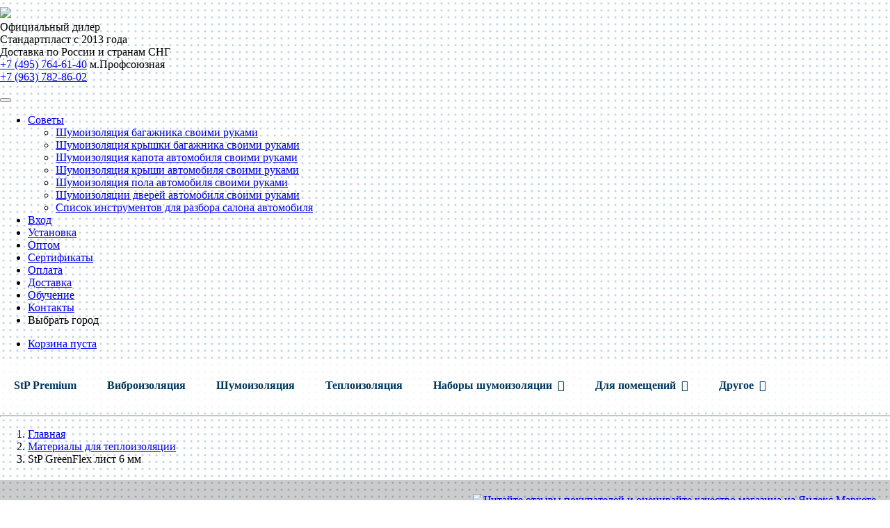

--- FILE ---
content_type: text/html; charset=UTF-8
request_url: https://stp-moscow.ru/products/teploizoliruyuschij-material-stp-greenflex-6mm
body_size: 12664
content:
<!DOCTYPE html>
<html lang="en">
<head>
    <meta charset="utf-8">
    <base href="https://stp-moscow.ru/"/>
    <title>StP GreenFlex лист 6 мм - материалы для теплоизоляции, купить в Москве, цена от 765 ₽</title>
    <meta http-equiv="Content-Type" content="text/html; charset=UTF-8"/>
    <meta name="description" content="Продажа материалов StP GreenFlex лист 6 мм для теплоизоляции с доставкой в Москве. Низкие цены на теплоизоляцию GreenFlex лист 6 мм от официального дилера StP +7 (495) 764-61-40"/>
    <meta name="keywords" content="Теплоизолирующий материал StP GreenFlex лист 6 мм"/>
    <meta name="viewport" content="width=device-width, initial-scale=1, maximum-scale=1, user-scalable=no">
    <meta name="PromKod-site-verification" content="09ecadec1e32a88f5960c14de3eb952f"/>
    <meta name="yandex-verification" content="8cd35be65a3f64c9" />
    <meta name="google-site-verification" content="O9V0DkjnnxOLAmSqXfoxEmlELJZHTCFKe5cfirWJqxY" />
        <link rel="canonical" href="https://stp-moscow.ru/products/teploizoliruyuschij-material-stp-greenflex-6mm"/>    <link href="design/stp/images/favicon.ico" rel="icon" type="image/x-icon"/>
    <script>
    function onSubmit(token) {
        document.getElementById("demo-form").submit();
    }
    </script>
    <script src='https://www.google.com/recaptcha/api.js'></script>
    
    <script src="js/jquery/jquery.js"></script>
   
   
    <script>
    jQuery(document).ready(function() { 
            $.fn.overlaps = function(obj) {
            var elems = {targets: [], hits:[]};
            this.each(function() {
                var bounds = $(this).offset();
                bounds.right = bounds.left + $(this).outerWidth();
                bounds.bottom = bounds.top + $(this).outerHeight();

                var compare = $(obj).offset();
                compare.right = compare.left + $(obj).outerWidth();
                compare.bottom = compare.top + $(obj).outerHeight();

                if (!(
                    //compare.right < bounds.left ||
                    //compare.left > bounds.right ||
                    compare.bottom < bounds.top ||
                    compare.top > bounds.bottom
                    )
                ) {
                    elems.targets.push(this);
                    elems.hits.push(obj);
                }
            });
            return elems;
        };
    
     
     // Тэги
        $(".btn-tegi").on("click", function () {
                $(this).hasClass("active")
                        ? ($(this).parent().find(".toggle").hide(), $(this).removeClass("active"), $(this).html("Показать&nbsp;другие"), $('.tag-cat').css('height', '50px'))
                        : ($('.tag-cat').css('height', 'auto'), $(this).parent().find(".toggle").fadeIn(), $(this).parent().find(".toggle").css("display", "inline-block"), $(this).addClass("active"), $(this).html("Свернуть"));
        });

        // Раскрывающийся текст
        var a = jQuery(".text-read_anons").outerHeight();
        jQuery(".text-read_anons").attr("data-height", a), a > 130 ? (jQuery(".text-read_anons").css({
        height: "130px"
        }), jQuery(".text-read_more").click((function() {
        return jQuery(this).prev().hasClass("active") ? (jQuery(this).html("Показать ещё"), jQuery(this).removeClass("active"), jQuery(this).prev().removeClass("active"), jQuery(this).prev().animate({
            height: 130
        }, 500), !1) : (outerHeight = jQuery(".text-read_anons").data("height"), jQuery(this).html("Скрыть").addClass("active"), jQuery(this).prev().addClass("active"), jQuery(this).prev().animate({
            height: outerHeight - 20
        }, 500), !1)
        }))) : (jQuery(".text-read_more").hide(), jQuery(".text-read_anons").addClass("active"));
    
        check_all();    
    });
    
    
    function check_all() {
        divs = false;
        $('.tag-cat li:not(.btn-tegi)').each(function() {
            last = $(this);
            $('.tag-cat').each(function() {
                var collides = last.overlaps($(this));
                if (collides.hits.length != 1){
                    last.addClass("toggle");
                    divs = true;
                }else{
                    last.removeClass("toggle");
                }
            });
        })
        if (divs != true){
                $('.btn-tegi').hide();
        }
    }
    
    $(window).resize(function() {
        check_all();
    });
    
    function GetDecode(val, id){
        var decodedString = decodeURIComponent(escape(window.atob(val)));
        jQuery('#'+id).after(decodedString);
        jQuery('#'+id).remove();
    }
    
    </script>
    
</head>



<body class="home-page">





<style>
.label-default {
    background-color: #fff;
}

.label {
   
    color: #000;
    
}
 </style>

<div class="container">
  <div class="row" style="color:#000; padding:10px 0;">
    <div class="col-md-1 col-sm-2 col-xs-3 header-logo">
      <a href="https://stp-moscow.ru">
        <img src="design/stp/images/logo.png">
      </a>
    </div>
    <div class="col-md-3 col-sm-6 col-xs-9 header-diler">
      <span>Официальный дилер <br>Стандартпласт с 2013 года</span>
    </div>
    <div class="col-md-2 col-sm-4 col-xs-12 header-dostavka">
      <span>Доставка по России и странам СНГ</span>
    </div>
    <div class="col-lg-3 col-md-3 col-sm-6 col-xs-6 header-telephone-box">
      <div class="header-telephone"><a href="tel:+74957646140">+7 (495) 764-61-40</a> <span>м.Профсоюзная</span></div>
    </div>
    <div class="col-lg-3 col-md-3 col-sm-6 col-xs-6 header-telephone-box">
      <div class="header-telephone"><a href="tel:+79637828602">+7 (963) 782-86-02</a> <!--<span>м.Парк Победы</span>--></div>
    </div>
  </div>
</div>

<div class="navbar navbar-inverse">
    <div class="container">
        <div class="navbar-header">
            <button class="navbar-toggle" type="button" data-toggle="collapse" data-target="#navbar-main">
                <span class="icon-bar"></span>
                <span class="icon-bar"></span>
                <span class="icon-bar"></span>
            </button>
        </div>
        
        <div class="navbar-collapse collapse" id="navbar-main">
            <ul class="nav navbar-nav">
                
                                    <li class="dropdown">
                        <a class="dropdown-toggle" data-toggle="dropdown" href="#" id="themes">
                            Советы <span class="caret"></span></a>
                        <ul class="dropdown-menu" aria-labelledby="themes">
                                                            <li data-post="7"><a href="blog/shumoizolyatsiya-bagazhnika-svoimi-rukami-">Шумоизоляция багажника своими руками </a></li>
                                                            <li data-post="6"><a href="blog/shumoizolyatsiya-kryshki-bagazhnika-svoimi-rukami">Шумоизоляция крышки багажника своими руками</a></li>
                                                            <li data-post="5"><a href="blog/shumoizolyatsiya-kapota-avtomobilya-svoimi-rukami">Шумоизоляция капота автомобиля своими руками</a></li>
                                                            <li data-post="4"><a href="blog/shumoizolyatsiya-kryshi-avtomobilya-svoimi-rukami">Шумоизоляция крыши автомобиля своими руками</a></li>
                                                            <li data-post="3"><a href="blog/shumoizolyatsiya-pola-avtomobilya-svoimi-rukami">Шумоизоляция пола автомобиля своими руками</a></li>
                                                            <li data-post="2"><a href="blog/shumoizolyatsii-dverej-avtomobilya-svoimi-rukami">Шумоизоляции дверей автомобиля своими руками</a></li>
                                                            <li data-post="1"><a href="blog/spisok-instrumentov-dlya-razbora-salona-avtomobilya">Список инструментов для разбора салона автомобиля</a></li>
                                                    </ul>
                    </li>
                                                    <li><a href="user/login">Вход</a></li>
                
                                                                                                                                                                                                            <li >
                                <a data-page="8" href="ustanovka">
                                    Установка
                                </a>
                            </li>
                                                                                                                                                                                                                    <li >
                                <a data-page="10" href="shumoizolyatsiya-stp-optom">
                                    Оптом
                                </a>
                            </li>
                                                                                                                                                                                                                    <li >
                                <a data-page="11" href="sertifikaty">
                                    Сертификаты
                                </a>
                            </li>
                                                                                                                                    <li >
                                <a data-page="2" href="oplata">
                                    Оплата
                                </a>
                            </li>
                                                                                                                                    <li >
                                <a data-page="3" href="dostavka">
                                    Доставка
                                </a>
                            </li>
                                                                                                                                    <li >
                                <a data-page="14" href="obuchenie-shumoizolyacii-stp">
                                    Обучение
                                </a>
                            </li>
                                                                                                                                    <li >
                                <a data-page="6" href="kontakty">
                                    Контакты
                                </a>
                            </li>
                                                                                                                                                                                                                                                                                                            
                <li><a><span id="selectedCity">Выбрать город</span></a></li>
            </ul>
            <ul class="nav navbar-nav navbar-right">
                <li class="" id="cart_informer">

<a href="/cart"><span class="glyphicon glyphicon-shopping-cart"></span>	
	
Корзина пуста	
	
</a>	</li>
            </ul>
        </div>

        
        
    </div>
</div>


<div class="container">
    <div class="row">
        <div class="col-md-12">

<nav>
  <ul class="topmenu">
    <li><a href="catalog/materialy-premium-klassa">StP Premium</a></li>
     <li><a href="catalog/vibropolgoschayuschie-materialy">Виброизоляция</a></li>
        <li><a href="catalog/shumopogloschayuschie-materialy">Шумоизоляция</a></li>
        <li><a href="catalog/teploizoliruyuschie-materialy">Теплоизоляция</a></li>
    <li><a  class="down">Наборы шумоизоляции</a>
      <ul class="submenu">
        <li><a href="catalog/nabory-shumoizolyatsii-avto">Для автомобиля</a></li>
        <li><a href="catalog/nabory-shumoizolyatsii-dom">Для дома</a></li>
        
      </ul>
    </li>
      <li><a class="down" href="catalog/shumoizolyaciya-pomeshhenij">Для помещений</a>
      <ul class="submenu">
      <li><a href="catalog/dly-pola">Для пола</a></li>
      <li><a href="catalog/shumoizolyaciya-potolka">Для потолка</a></li>
      <li><a href="catalog/shumoizolyaciya-dlya-sten">Для стен</a></li>
      <li><a href="catalog/shumoizolyaciya-vannoj">Для ванны</a></li>
      <li><a href="catalog/shumoizolyaciya-truboprovoda">Для труб отопления</a></li>
      <li><a href="catalog/gotovye-resheniya-shumoizolyacii">Готовые решения</a></li>
      </ul>
      </li>
        
    <li><a  class="down">Другое</a>
      <ul class="submenu">
      <li><a href="catalog/antiskripovye-materialy">Антискрип</a></li>
        <li><a href="catalog/instrumenty-dlya-shumoizolyatsii">Инструменты</a></li>
        <li><a href="catalog/Karpet">Карпет</a></li>
        <li><a href="catalog/mastiki">Мастика</a></li>
        <li><a href="catalog/Uteplitel-kapota">Утеплитель для капота</a></li>
      </ul>
    </li>
    
  </ul>
</nav>
        
        <style>
        
        * { box-sizing: border-box; }
body {
  margin: 0;
  background: radial-gradient(#BFD6E2 1px, rgba(255,255,255,0) 2px);
  background-size: 10px 10px;
}
nav ul {
  list-style: none;
  margin: 0;
  padding: 0;
}
nav a {
  display: block;
  text-decoration: none;
  outline: none;
  transition: .4s ease-in-out;
}
.topmenu {
  backface-visibility: hidden;
  background: rgba(255,255,255,.8);
}
.topmenu > li {
  display: inline-block;
  position: relative;
}
.topmenu > li > a {
  
  height: 70px;
  line-height: 70px;
  padding: 0 20px;
  font-weight: bold;
  color: #003559;
  
}
.down:after {
  content: "\f107";
  margin-left: 8px;
  font-family: FontAwesome;
}
.topmenu li a:hover { color: #E6855F; }
.submenu {
  background: white;
  border: 2px solid #003559;
  position: absolute;
  left: 0;
  visibility: hidden;
  opacity: 0;
  z-index: 5;
  width: max-content;
  transform: perspective(600px) rotateX(-90deg);
  transform-origin: 0% 0%;
  transition: .6s ease-in-out;
}
.topmenu > li:hover .submenu{
  visibility: visible;
  opacity: 1;
  transform: perspective(600px) rotateX(0deg);
}
.submenu li a {
  color: #7f7f7f;
  font-size: 13px;
  line-height: 26px;
  padding: 0 25px;
  font-family: 'Kurale', serif;
}
         </style>









</div>    </div>

</div>

<hr class="hr-red" />

<div class="container">


  <!--  <div class="row">
  <div class="col-md-6 col-sm-6">
    <a href="#" class="cat-home-item-link">
      <img src="/files/uploads/home-1.jpg" alt="">
      <div class="cat-home-item">
        <div class="cat-home-item-title">Шумоизоляция для автомобилей</div>
        <div class="cat-home-item-more">Открыть<svg>
            <use xlink:href="#ic_arrow"></use>
          </svg></div>
      </div>
    </a>
  </div>
  <div class="col-md-6 col-sm-6">
    <a href="#" class="cat-home-item-link cat-home-item-link-right">
      <img src="/files/uploads/home-2.jpg" alt="">
      <div class="cat-home-item">
        <div class="cat-home-item-title">Шумоизоляция для дома</div>
        <div class="cat-home-item-more">Открыть<svg>
            <use xlink:href="#ic_arrow"></use>
          </svg></div>
      </div>
    </a>
  </div>
</div> -->

    
<div class="row product">
    <div class="col-md-12">
        <ol class="breadcrumb">
            <li><a href="/">Главная</a></li>
                            <li><a href="catalog/teploizoliruyuschie-materialy">Материалы для теплоизоляции </a></li>
                        <li class="active">StP GreenFlex лист 6 мм</li>
        </ol>
    </div>
</div>
<div class="clearfix"></div>

<div class="row" style="position: relative">
    <div id="imageContainer"
         style="background: url(https://stp-moscow.ru/files/products/teploizoliruyuschij-material-stp-stp-green-flex-6mm.1170x.jpg?0a5b84ce3880c0f864b74a83e6a3cc26) center center no-repeat;"></div>
    <div style="height: 200px;">

        <div style=" background-color:rgba(0, 0, 0, 0.2); position:relative; height:200px;">
            <div class="col-md-12">
                <a target="_blank" style="cursor: pointer; position: absolute; right:20px; top:20px;" rel="nofollow"
                   href="https://clck.yandex.ru/redir/dtype=stred/pid=47/cid=2508/*https://market.yandex.ru/shop/231128/reviews"><img
                            src="https://clck.yandex.ru/redir/dtype=stred/pid=47/cid=2505/*https://grade.market.yandex.ru/?id=231128&action=image&size=0"
                            border="0" width="88" height="31"
                            alt="Читайте отзывы покупателей и оценивайте качество магазина на Яндекс.Маркете"/></a>
                <h1 style="color:#fff; text-shadow: 1px 1px 0 #111;padding-top: 55px;" data-product="110">
                    StP GreenFlex лист 6 мм</h1>
            </div>

            <div class="col-md-8 col-md-offset-2 annotation">
                <p>Теплоизолирующий материал на основе вспененной резины</p>
            </div>
            <div class="clearfix"></div>
        </div>
    </div>
</div>

<div class="row" style="padding-top:20px; margin-bottom:20px;" itemscope itemtype="http://schema.org/Product">
    <div class="col-xs-12 col-md-5">
    <meta itemprop="name" content="StP GreenFlex лист 6 мм">
                    <div style="padding-bottom: 20px;">
                <h3>
                    СтП ГринФлекс лист 6 мм                    фото</h3>
                                                            <a href="https://stp-moscow.ru/files/products/teploizoliruyuschij-material-stp-stp-green-flex-6mm.800x600w.jpg?72bd599618e925c2180809a12597ca37" class="zoom" rel="group">
                            <img itemprop="image" class="img-responsive" style="margin-bottom:5px; cursor: zoom-in"
                                 src="https://stp-moscow.ru/files/products/teploizoliruyuschij-material-stp-stp-green-flex-6mm.450x450.jpg?a6d5878dbecf19c30ee1e5b1d20e450b"
                                 alt="StP GreenFlex лист 6 мм | фото 1"
                                 title="StP GreenFlex лист 6 мм | фото 1"/>
                        </a>
                                                                                                        <a href="https://stp-moscow.ru/files/products/teploizoliruyuschij-material-stp-stp-green-flex-6mm_1.800x600w.jpg?0cad28c60dd788fc1a2879fff1542f90" class="zoom" rel="group">
                            <img itemprop="image" style="width:100px; height: 100px;cursor: zoom-in"
                                 src="https://stp-moscow.ru/files/products/teploizoliruyuschij-material-stp-stp-green-flex-6mm_1.100x100.jpg?f63268d0bec942f9a273e95c04249391"
                                 alt="StP GreenFlex лист 6 мм | фото 2"
                                 title="StP GreenFlex лист 6 мм | фото 2"/>
                        </a>
                                                                                <a href="https://stp-moscow.ru/files/products/teploizoliruyuschij-material-stp-greenflex-6mm.800x600w.jpg?7a953e64b8694c8ac098b78c6cf0eff9" class="zoom" rel="group">
                            <img itemprop="image" style="width:100px; height: 100px;cursor: zoom-in"
                                 src="https://stp-moscow.ru/files/products/teploizoliruyuschij-material-stp-greenflex-6mm.100x100.jpg?a7c97fed83b61d7a945ed4a99c0bca6b"
                                 alt="StP GreenFlex лист 6 мм | фото 3"
                                 title="StP GreenFlex лист 6 мм | фото 3"/>
                        </a>
                                                                                <a href="https://stp-moscow.ru/files/products/teploizoliruyuschij-material-stp-greenflex-6mm_1.800x600w.jpg?20533db671d81ab6d78fb79b417e42d7" class="zoom" rel="group">
                            <img itemprop="image" style="width:100px; height: 100px;cursor: zoom-in"
                                 src="https://stp-moscow.ru/files/products/teploizoliruyuschij-material-stp-greenflex-6mm_1.100x100.jpg?509dc0f042e5b5bbc429410cabcaa0df"
                                 alt="StP GreenFlex лист 6 мм | фото 4"
                                 title="StP GreenFlex лист 6 мм | фото 4"/>
                        </a>
                                                                                <a href="https://stp-moscow.ru/files/products/teploizoliruyuschij-material-stp-greenflex-6mm_2.800x600w.jpg?c3f93d49e9135e05f218e3596798e700" class="zoom" rel="group">
                            <img itemprop="image" style="width:100px; height: 100px;cursor: zoom-in"
                                 src="https://stp-moscow.ru/files/products/teploizoliruyuschij-material-stp-greenflex-6mm_2.100x100.jpg?faa77f6d19baad7e081eb356e3260a8a"
                                 alt="StP GreenFlex лист 6 мм | фото 5"
                                 title="StP GreenFlex лист 6 мм | фото 5"/>
                        </a>
                                                    <div class="clearfix"></div>
            </div>
            </div>
                        
    <div class="col-md-4">
        <h3>Выберите вариант</h3>
                    <div class="well">
                <!-- Выбор варианта товара -->
                <form class="variants" action="/cart" itemscope="" itemtype="http://schema.org/Offer" itemprop="offers">
                                            <div class="radio">
                            <label for="product_189">
                                                                    <input id="product_189" name="variant"
                                           value="189"
                                           type="radio"
                                           checked>
                                                                лист 90 х 70 см                                 <span class="badge">894 руб.</span>
                                <meta itemprop="price" content="894">
                                <meta itemprop="priceCurrency" content="RUB">
                                
                                
                            </label>
                        </div>
                                        <button class="btn btn-warning button " type="submit" data-result-text="Добавлено" data-result-href="/cart">Купить</button>
                </form>
            </div>
            <!-- Выбор варианта товара (The End) -->
            </div>

    <div class="col-xs-12 col-md-7"> <!-- required for floating -->
        <!-- Nav tabs -->
        <ul class="nav nav-tabs tabs-top" id="productTabs">
                            <li><a href="#1" data-toggle="tab">Характеристики</a></li>
                                        <li><a href="#2" data-toggle="tab">Описание</a></li>
                                                    <li><a href="#4" data-toggle="tab">Применение</a></li>
                        
                <li><a href="#5" data-toggle="tab">Доставка</a></li>
               </ul>
    </div>

    <div class="col-xs-12 col-md-7">
        <!-- Tab panes -->
        <div class="tab-content" id="productTabContent">
                            <div class="tab-pane" id="1">
                    <h3>
                        Характеристики StP GreenFlex лист 6 мм</h3>
                    <table class="table table-condensed table-hover">
                                                    <tr>
                                <td>Влагостойкий</td>
                                <td>да</td>
                            </tr>
                                                    <tr>
                                <td>Размер листа, м</td>
                                <td>0,9 х 0,7</td>
                            </tr>
                                                    <tr>
                                <td>Эластичность</td>
                                <td>выше среднего</td>
                            </tr>
                                                    <tr>
                                <td>Теплоизолирующий</td>
                                <td>да</td>
                            </tr>
                                                    <tr>
                                <td>Толщина листа</td>
                                <td>6 мм</td>
                            </tr>
                                                    <tr>
                                <td>Самоклеющийся</td>
                                <td>да</td>
                            </tr>
                                                    <tr>
                                <td>Листов в упаковке</td>
                                <td>10 шт.</td>
                            </tr>
                                                    <tr>
                                <td>Клеящий слой</td>
                                <td>водостойкий</td>
                            </tr>
                                                    <tr>
                                <td>Время кондиционирования («вылеживания»)</td>
                                <td>24 часа</td>
                            </tr>
                                                    <tr>
                                <td>Температура кондиционирования</td>
                                <td>(20 ± 5) °C</td>
                            </tr>
                                                    <tr>
                                <td>Температурный диапазон эксплуатации</td>
                                <td>от -30 до +90°С</td>
                            </tr>
                                                    <tr>
                                <td>Коэффициент теплопроводности</td>
                                <td>0,038</td>
                            </tr>
                                            </table>
                </div>
            
                            <div class="tab-pane" id="2">
                    <h3>
                        Описание СтП ГринФлекс лист 6 мм</h3>
                    <p>Полностью влагостойкий материал. Хороший теплоизолятор, поможет сохранить в салоне тепло зимой и прохладу летом.</p><h2><span class="performance__text">Состав материала</span></h2><div class="performance__item-rightcol performance__item-rightcol--1"><ul class="performance__list"><li class="performance__item">Вспененная резина</li><li class="performance__item">Мастичный монтажный слой с водостойким клеем</li><li class="performance__item">Защитная антиадгезионная бумага</li></ul></div><div class="performance__item-leftcol"><h2 class="performance__iconbox">&nbsp;<span class="performance__text">Преимущества</span></h2></div><div class="performance__item-rightcol"><ol><li class="performance__item">Негигроскопичен</li><li class="performance__item">В жару долго сохраняет в машине прохладу</li><li class="performance__item">Зимой не дает салону остывать</li></ol></div>

                </div>
            
            
                            <div class="tab-pane" id="4">
                    <h3>
                        Применение StP GreenFlex лист 6 мм</h3>
                    <div class="description__zones"><span class="description__zone-label">Зоны обработки:</span> б<span class="description__zone">агажник, пол.</span></div>
                </div>
                        
                <div class="tab-pane" id="5">
                    <p><strong>&nbsp;</strong></p><h2>Доставка по России</h2><p><span style="font-size: small;">Доставка до любой ТК - <span style="color: #ff0000;">600 руб</span>., при заказе до 10 000 руб. Свыше 10 000 руб. доставка до ТК -&nbsp;<span style="color: #ff0000;">бесплатно</span>.</span></p><p><span style="font-size: small;"><b>Сроки и стоимость</b> доставки до вашего города рассчитывает транспортная компания.</span></p><p><span style="font-size: small;">Отгрузка деталей на склад транспортной компании осуществляется в течение&nbsp;трех рабочих дней после поступления денежных средств&nbsp;на наш счет.</span></p><p><b>ВНИМАНИЕ:</b> Наша компания НЕ РАБОТАЕТ с Почтой РФ.</p><p><span class="tel" style="color: red;">Мы НЕ отправляем груз НАЛОЖЕННЫМ ПЛАТЕЖЕМ.</span></p><p>&nbsp;</p><h2>Доставка по Московской области</h2><p><span style="color: #000000; font-size: small;">1. Доставка нашей курьерской службой:</span></p><ul id="double"><!-- Alter ID accordingly --><li><span style="color: #000000; font-size: small;">Стоимость доставки заказа: 600 руб. + 30руб. за каждый км от МКАД</span></li></ul><p><span style="color: #000000; font-size: small;">Доставка осуществляется собственной курьерской службой: пн - сб с 10 до 23</span></p><p><span style="color: #000000; font-size: small;">Внимание! Доставка осуществляется до подъезда!</span></p><p><span style="color: #000000; font-size: small;">&nbsp;</span></p><p><span style="color: #000000; font-size: small;">2. Доставка транспортной компанией:</span></p><p><span style="color: #000000; font-size: small;">Доставка до любой транспортной компании -<span class="tel">&nbsp;600 р</span>.</span></p><p><span style="color: #000000; font-size: small;"><b>Сроки и стоимость</b> доставки до вашего города рассчитывает транспортная компания.</span></p>
                   <h2>Доставка по Москве</h2><ul id="double"><li><span style="font-size: small; color: #000000;">Стоимость доставки заказа в пределах МКАД 600 руб.</span></li><li><span style="font-size: small; color: #000000;">Стоимость доставки заказа за МКАД 600 руб. + 30руб. за каждый км от МКАД</span></li></ul><p><span style="font-size: small;">Доставка заказа на сумму от 10000 руб. в пределах МКАД -<span class="tel">&nbsp;БЕСПЛАТНО</span>.</span></p><p><span style="font-size: small;">Доставка осуществляется собственной курьерской службой: пн - сб с 10 до 23</span></p><p><span style="font-size: small;">Внимание! Доставка осуществляется до подъезда!</span></p><p style="text-align: center;"><br /><span style="font-size: 26px; font-weight: bold; text-align: center;">Самовывоз</span></p><p><span style="font-size: small;">Удобный, бесплатный и быстрый способ получения заказа. Делайте заказ через интернет либо набирайте материал на месте с нашего склада. Перед выездом звоните дабы уточнить наличие материала. На складе имеется практически весь ассортимент материалов, который периодически пополняется.</span></p><ul id="double"><!-- Alter ID accordingly --><li><span style="font-size: small; color: #000000;">Офиса/склада/установочный центр на Архитектора Власова: ул. Архитектора Власова, дом 6 (находимся на -1 этаже).</span></li><!--<li><span style="font-size: small; color: #000000;">Офиса/склада на Киевском шоссе: ул. Адмирала Корнилова вл.1 ТК "Автомастер", павильон Б-42.</span></li>--><!--<li><span style="font-size: small; color: #000000;">Офиса/склада на Кутузовском: ул. Братьев Фонченко,вл.21А (метро Парк победы).</span></li></ul>--><p><strong>&nbsp; &nbsp; &nbsp;<span style="font-size: small;">&nbsp;&nbsp;</span></strong></p><p></p><p>&nbsp; &nbsp; &nbsp;&nbsp;</p><p></p><!-------p><img style="height: 50px; float: left; margin-right: 10px;" src="http://www.baikalsr.ru/bitrix/templates/baikal_new_design/images/logo_4.png" /><img style="height: 50px; float: left; margin-right: 10px;" src="http://www.garantpost.ru/img/logo.gif" /> <img style="height: 50px; float: left; margin-right: 10px;" src="http://www.dellin.ru/static/img/logo.png" /> <img style="height: 50px; float: left; margin-right: 10px;" src="http://www.jde.ru/images/logo.gif" /> <img style="height: 50px; float: left; margin-right: 10px;" src="http://pecom.ru/images/logo.png" /> <img style="height: 50px; float: left; margin-right: 10px;" src="http://www.russianpost.ru/img/LOGO-RP.png" /></p><div class="clearfix"></div><p></p><p></p><p>Расчитать стоимость доставки через компанию ЖелДор</p><p><iframe width="648" height="672" align="left" src="http://facebook.jde.ru/icalc" scrolling="yes"></iframe></p------>
                </div>
            
            
            
        </div>
    </div>
</div>

<!-- Комментарии -->
<!--div id="comments">

            <div class="form well">
                <h3>Оставьте отзыв</h3>

                    
                <input class="form-control" class="input_name" type="text" id="comment_name" name="name"
                       value="" data-format=".+"
                       data-notice="Введите имя" placeholder="Имя"/>

                <input class="form-control" name="limitations" value="" placeholder="Минусы">
                <input class="form-control" name="pluses" value="" placeholder="Плюсы">


                <select class="form-control" name="rating">
                    <option selected="true" disabled="disabled">Выбрать оценку</option>
                                            <option value="5">Отличный</option>
                                            <option value="4">Хороший</option>
                                            <option value="3">Нормальный</option>
                                            <option value="2">Плохой</option>
                                            <option value="1">Ужасный</option>
                                    </select>

                <div class="captcha"><img src="captcha/image.php?852" alt='captcha'/></div>
                <input class="input_captcha form-control" id="comment_captcha" type="text" name="captcha_code" value=""
                       data-format="\d\d\d\d" data-notice="Введите капчу" placeholder="Введите число"/>
                <textarea class="form-control" id="comment_text" name="text" data-format=".+"
                          data-notice="Введите комментарий" placeholder="Введите комментарий"></textarea><br/>

                <input class="btn btn-default" type="submit" name="comment" value="Отправить"/>

            </div>
        </div>
    </form>

    <div class="col-md-6">
        <h3>Отзывы StP GreenFlex лист 6 мм</h3>

                    <p>
                Пока нет отзывов
            </p>
            </div>

    <!--Форма отправления комментария (The End)-->
</div>


<div class="clearfix"></div>


<noindex>
    <div id="privileges">
        <div class="col-md-3">
            <div class="list-group">
            <span class="list-group-item">
                <p class="list-group-item-heading"><span
                            class="glyphicon glyphicon-road"></span> Бесплатная доставка</p>
                <p class="list-group-item-text">В пределах МКАД или до транспортной компании <br/>(при заказе от 10 000 руб.)</p>
            </span>
            </div>
        </div>
        <div class="col-md-3">
            <div class="list-group">
            <span class="list-group-item">
                <p class="list-group-item-heading"><span class="glyphicon glyphicon-map-marker"></span> Удобный самовывоз</p>
                <p class="list-group-item-text">3 точки в Москве</p>
            </span>
            </div>
        </div>
        <div class="col-md-3">
            <div class="list-group">
            <span class="list-group-item">
                <p class="list-group-item-heading"><span class="glyphicon glyphicon-certificate"></span> 100% гарантия качества</p>
                <p class="list-group-item-text">Официальный дилер ГК «Стандартпласт»</p>
                </a>
            </div>
        </div>
        <div class="col-md-3">
            <div class="list-group">
            <span class="list-group-item">
                <p class="list-group-item-heading"><span class="glyphicon glyphicon-credit-card"></span> Гарантия возврата</p>
                <p class="list-group-item-text">В течение двух недель</p>
            </span>
            </div>
        </div>
    </div>
</noindex>

<div class="clearfix"></div>
<div class="clearfix"></div>

<!-- Комментарии (The End) -->

    



</div>

<footer id="footer">
    <div class="container">
        <div id="navbar" class="collapse navbar-collapse">
            <p class="navbar-text">Официальный сайт stp-moscow.ru</p>
            <ul class="nav navbar-nav navbar-right">
		<li><a href="/policy">Политика конфиденциальности</a></li>
                <li><a href="/user-agreement">Пользовательское соглашение</a></li>
		<li><a href="/dostavka">Доставка</a></li>
                <li><a href="/oplata">Оплата</a></li>
                <li><a href="/obuchenie-shumoizolyacii-stp">Обучение</a></li>
                <li><a href="/kontakty">Контакты</a></li>
            </ul>
        </div>
    </div>
</footer>

<!-- Modal -->
<div class="modal fade" id="cityModal" tabindex="-1" role="dialog" aria-labelledby="myModalLabel" aria-hidden="true">
    <div class="modal-dialog">
        <div class="modal-content">
            <div class="modal-header">
                <h4 class="modal-title" id="myModalLabel">Укажите ваш город</h4>
            </div>

            <div class="modal-body">
                <h4>Популярные города:</h4>
                <ul id="cities" class="list-inline">
                    <li>Москва</li>
                    <li>Санкт-Петербург</li>
                    <li>Воронеж</li>
                    <li>Екатеринбург</li>
                    <li>Казань</li>
                    <li>Краснодар</li>
                    <li>Красноярск</li>
                    <li>Нижний Новгород</li>
                    <li>Новосибирск</li>
                    <li>Пермь</li>
                    <li>Ростов-на-Дону</li>
                    <li>Самара</li>
                    <li>Тюмень</li>
                    <li>Уфа</li>
                    <li>Челябинск</li>
                </ul>

                <h4>Ввести самому:</h4>
                <input class="form-control" id="cityValue" type="text" value="Феърфилд">
            </div>
            <div class="modal-footer">
                <button id="saveCity" type="button" class="btn btn-primary">Сохранить</button>
            </div>
        </div>
    </div>
</div>



<svg width="0" height="0" xmlns="http://www.w3.org/2000/svg" xmlns:xlink="http://www.w3.org/1999/xlink" style="display:none;">
 <symbol id="ic_arrow" viewBox="0 0 23 12">
<path fill-rule="evenodd"   d="M22.040,5.960 L21.841,5.960 L16.576,11.225 L16.095,10.744 L20.879,5.960 L0.960,5.960 L0.960,5.280 L20.766,5.280 L15.925,0.977 L16.434,0.525 L21.784,5.280 L22.040,5.280 L22.040,5.960 Z"/>
		</symbol>
</svg>






<link href="design/stp/css/bootstrap.min.css" rel="stylesheet" type="text/css"
      media="screen"/>
<link href="design/stp/css/bootstrap.vertical-tabs.min.css" rel="stylesheet" type="text/css"
      media="screen"/>
<link href="design/stp/css/style.css?v=1.2" rel="stylesheet" type="text/css" media="screen"/>

    

<script src="design/stp/js/bootstrap.min.js"></script>
<script src="design/stp/js/jquery-ui.min.js"></script>
<script src="design/stp/js/ajax_cart.js"></script>
<script src="https://cdnjs.cloudflare.com/ajax/libs/jquery-cookie/1.4.1/jquery.cookie.min.js"></script>
<script src="js/baloon/js/baloon.js" type="text/javascript"></script>

<script src="js/baloon/js/baloon.js" type="text/javascript"></script>
<link href="js/baloon/css/baloon.css" rel="stylesheet" type="text/css"/>


    <!-- Увеличитель картинок  -->
    <script type="text/javascript" src="js/fancybox/jquery.fancybox.pack.js"></script>
    <link rel="stylesheet" href="js/fancybox/jquery.fancybox.css" type="text/css" media="screen"/>
    <script src="js/autocomplete/jquery.autocomplete-min.js" type="text/javascript"></script>
    <script defer>
        jQuery(document).ready(function ($) {
            //  Автозаполнитель поиска
            $(".input_search").autocomplete({
                serviceUrl: 'ajax/search_products.php',
                minChars: 1,
                noCache: false,
                onSelect: function (suggestion) {
                    $(".input_search").closest('form').submit();
                },
                formatResult: function (suggestion, currentValue) {
                    var reEscape = new RegExp('(\\' + ['/', '.', '*', '+', '?', '|', '(', ')', '[', ']', '{', '}', '\\'].join('|\\') + ')', 'g');
                    var pattern = '(' + currentValue.replace(reEscape, '\\$1') + ')';
                    return (suggestion.data.image ? "<img align=absmiddle src='" + suggestion.data.image + "'> " : '') + suggestion.brand + ' ' + suggestion.value.replace(new RegExp(pattern, 'gi'), '<strong>$1<\/strong>');
                }
            });


            // Раскраска строк характеристик
            $(".features li:even").addClass('even');

            // Зум картинок
            $("a.zoom").fancybox({
                prevEffect: 'fade',
                nextEffect: 'fade'
            });

            $("select[name='variant']").change(function () {
                $("select[name='variant'] option:selected").each(function () {
                    var desc = $("div#" + $(this).attr('id') + "_desc").html();
                    $("div#variant_description").html(desc);
                });

            }).trigger("change");
        });

        jQuery(document).ready(function ($) {
            // Раскраска строк характеристик
            $(".features li:even").addClass('even');

            // Зум картинок
            $("a.zoom").fancybox({
                prevEffect: 'fade',
                nextEffect: 'fade'
            });

            $("select[name='variant']").change(function () {
                $("select[name='variant'] option:selected").each(function () {
                    var desc = $("div#" + $(this).attr('id') + "_desc").html();
                    $("div#variant_description").html(desc);
                });

            }).trigger("change");


            $('#productTabs li').first().addClass('active');
            $('#productTabContent .tab-pane').first().addClass('active');

            jQuery(document).ready(function ($) {
                var selectedCity = $('#selectedCity');
                selectedCity.click(function () {
                    $('#cityModal').modal('show')
                });
                if ($.cookie("city") == undefined) {
                    selectedCity.html("Выбрать город");
//                        $('#cityModal').modal('show')
                } else {
                    selectedCity.html($.cookie("city"));
//                        var header = $('h1').html();
//                        $('h1').html(header + " с доставкой в г. " + $.cookie("city"))
                }

                $('#saveCity').click(function () {
                    var cityVal = $('#cityValue').val();
                    if (cityVal != undefined) {
                        saveCity(cityVal)
                    }
                });

                $('#cities li').click(function () {
                    saveCity($(this).html())
                });

                setTimeout(function(){
                    if ($('#calcFrame').length > 0) {
                        $.get("ajax/calc_html.php", function(result)
                        {
                            $('#calcFrame').html(result);
                        });
                    }  
                }, 2000);

              
                
                function saveCity(name) {
                    $.cookie('city', name);
                    selectedCity.html($.cookie("city"));
                    $('#cityModal').modal('hide');
                }
            });
        });

    </script>




<!-- Yandex.Metrika counter -->
<script type="text/javascript" >
   (function(m,e,t,r,i,k,a){m[i]=m[i]||function(){(m[i].a=m[i].a||[]).push(arguments)};
   m[i].l=1*new Date();k=e.createElement(t),a=e.getElementsByTagName(t)[0],k.async=1,k.src=r,a.parentNode.insertBefore(k,a)})
   (window, document, "script", "https://mc.yandex.ru/metrika/tag.js", "ym");

   ym(24348745, "init", {
        clickmap:true,
        trackLinks:true,
        accurateTrackBounce:true,
        webvisor:true,
        ecommerce:"dataLayer"
   });
</script>
<noscript><div><img src="https://mc.yandex.ru/watch/24348745" style="position:absolute; left:-9999px;" alt="" /></div></noscript>
<!-- /Yandex.Metrika counter -->

    <script>
        (function (i, s, o, g, r, a, m) {
            i['GoogleAnalyticsObject'] = r;
            i[r] = i[r] || function () {
                    (i[r].q = i[r].q || []).push(arguments)
                }, i[r].l = 1 * new Date();
            a = s.createElement(o),
                m = s.getElementsByTagName(o)[0];
            a.async = 1;
            a.src = g;
            m.parentNode.insertBefore(a, m)
        })(window, document, 'script', '//www.google-analytics.com/analytics.js', 'ga');

        ga('create', 'UA-51437425-1', 'auto');
        ga('send', 'pageview');

    </script>
 
 
 <!-- BEGIN JIVOSITE CODE  -->
<!---script type='text/javascript'>
(function(){ var widget_id = 'w3c8flZPiY';var d=document;var w=window;function l(){var s = document.createElement('script'); s.type = 'text/javascript'; s.async = true;s.src = '//code.jivosite.com/script/widget/'+widget_id; var ss = document.getElementsByTagName('script')[0]; ss.parentNode.insertBefore(s, ss);}if(d.readyState=='complete'){l();}else{if(w.attachEvent){w.attachEvent('onload',l);}else{w.addEventListener('load',l,false);}}})();
</script>
<!--  END JIVOSITE CODE -->
 
 
 <!-- защита от копирования -->

<!--script type="text/javascript">
    document.ondragstart = noselect;
    // запрет на перетаскивание
    document.onselectstart = noselect;
    // запрет на выделение элементов страницы
    document.oncontextmenu = noselect;
    // запрет на выведение контекстного меню
    function noselect() {return false;}
</script>
<!-- защита от копирования -->
 
 
    <script type="text/javascript">(window.Image ? (new Image()) : document.createElement('img')).src = location.protocol + '//vk.com/rtrg?r=Xr5GLaPy46BAg2d1KbO299GWkDJ3so145XLOSgFKOvgsNhoFcEoCnJpk/vg1CsLYSrYmvq0wiYGyV*ZvYfkqgkBevh2K6DWcK*UlrLKmK4rKSrgyOa9z6oPfEj77JNyNdle0WBJlxqOzkpYaIYFDS4/sGLC5bQloLlRX9Wq7nmA-';</script>

</body>
</html>
<!--
memory peak usage: 3023280 bytes
page generation time: 0.02892804145813 seconds
-->

--- FILE ---
content_type: text/plain
request_url: https://www.google-analytics.com/j/collect?v=1&_v=j102&a=1462095626&t=pageview&_s=1&dl=https%3A%2F%2Fstp-moscow.ru%2Fproducts%2Fteploizoliruyuschij-material-stp-greenflex-6mm&ul=en-us%40posix&dt=StP%20GreenFlex%20%D0%BB%D0%B8%D1%81%D1%82%206%20%D0%BC%D0%BC%20-%20%D0%BC%D0%B0%D1%82%D0%B5%D1%80%D0%B8%D0%B0%D0%BB%D1%8B%20%D0%B4%D0%BB%D1%8F%20%D1%82%D0%B5%D0%BF%D0%BB%D0%BE%D0%B8%D0%B7%D0%BE%D0%BB%D1%8F%D1%86%D0%B8%D0%B8%2C%20%D0%BA%D1%83%D0%BF%D0%B8%D1%82%D1%8C%20%D0%B2%20%D0%9C%D0%BE%D1%81%D0%BA%D0%B2%D0%B5%2C%20%D1%86%D0%B5%D0%BD%D0%B0%20%D0%BE%D1%82%20765%20%E2%82%BD&sr=1280x720&vp=1280x720&_u=IEBAAEABAAAAACAAI~&jid=1957250327&gjid=1841093788&cid=2127574980.1768821442&tid=UA-51437425-1&_gid=747201745.1768821442&_r=1&_slc=1&z=1875530501
body_size: -450
content:
2,cG-S2QLKCP0YB